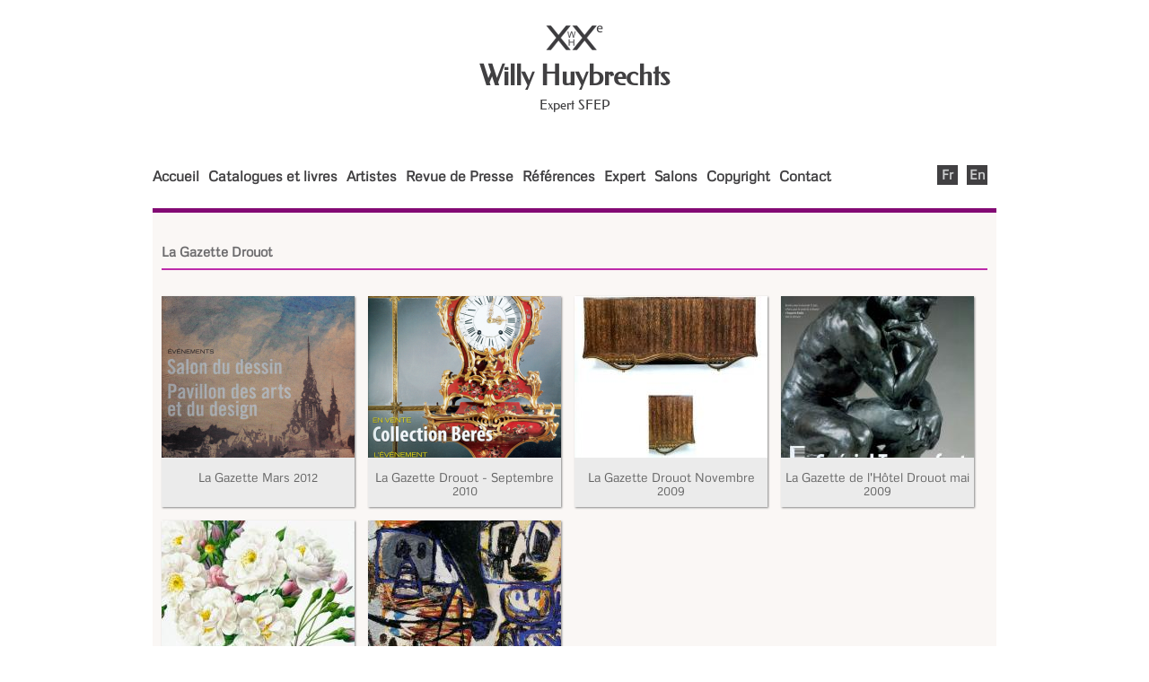

--- FILE ---
content_type: text/html; charset=utf-8
request_url: http://willy-huybrechts.com/fr/presse/la-gazette-drouot
body_size: 15349
content:
<!DOCTYPE html>
<!--[if IEMobile 7]><html class="iem7"  lang="fr" dir="ltr"><![endif]-->
<!--[if lte IE 6]><html class="lt-ie9 lt-ie8 lt-ie7"  lang="fr" dir="ltr"><![endif]-->
<!--[if (IE 7)&(!IEMobile)]><html class="lt-ie9 lt-ie8"  lang="fr" dir="ltr"><![endif]-->
<!--[if IE 8]><html class="lt-ie9"  lang="fr" dir="ltr"><![endif]-->
<!--[if (gte IE 9)|(gt IEMobile 7)]><!--><html  lang="fr" dir="ltr" prefix="content: http://purl.org/rss/1.0/modules/content/ dc: http://purl.org/dc/terms/ foaf: http://xmlns.com/foaf/0.1/ og: http://ogp.me/ns# rdfs: http://www.w3.org/2000/01/rdf-schema# sioc: http://rdfs.org/sioc/ns# sioct: http://rdfs.org/sioc/types# skos: http://www.w3.org/2004/02/skos/core# xsd: http://www.w3.org/2001/XMLSchema#"><!--<![endif]-->

<head>
  <meta charset="utf-8" />
<link href="http://willy-huybrechts.com/fr/presse/la-gazette-drouot" rel="alternate" hreflang="fr" />
<link href="http://willy-huybrechts.com/en/presse/la-gazette-drouot" rel="alternate" hreflang="en" />
<link rel="shortcut icon" href="http://willy-huybrechts.com/sites/all/themes/willy/favicon.ico" type="image/vnd.microsoft.icon" />
<link rel="canonical" href="http://willy-huybrechts.com/fr/presse/la-gazette-drouot" />
  <title>la gazette drouot - Galerie Art déco Willy Huybrechts - Arts décoratifs du XXème siècle</title>

      <meta name="MobileOptimized" content="width">
    <meta name="HandheldFriendly" content="true">
    <meta name="viewport" content="width=device-width">
    <meta http-equiv="cleartype" content="on">

  <link type="text/css" rel="stylesheet" href="http://willy-huybrechts.com/sites/default/files/advagg_css/css__XhEdnKkdvLR1kaIOQhHtvHxIQJcudPw_uwxhdu8FDD0__ajQLsqoXC3qlyuVBIcooxQbTGGoEYGes2F-UvxTLxog__9VPKh60qDNmhO1Mez_TxqKekMmn6OxKwzKPDcArz5Ls.css" media="all" />
        <!--[if lt IE 9]>
    <script src="/sites/all/themes/zen/js/html5-respond.js"></script>
    <![endif]-->
  </head>
<body class="html not-front not-logged-in no-sidebars page-taxonomy page-taxonomy-term page-taxonomy-term- page-taxonomy-term-291 i18n-fr section-presse page-views" >
      <p id="skip-link">
      <a href="#main-menu" class="element-invisible element-focusable">Jump to navigation</a>
    </p>
      
<div id="page">

  <header class="header" id="header" role="banner">

          <div class="logo-container"><a href="/fr" title="Accueil" rel="home" class="header_logo" id="logo"><img src="http://willy-huybrechts.com/sites/all/themes/willy/logo.png" alt="Accueil" class="header_logo-image" /></a></div>
    
          <div class="header_name-and-slogan" id="name-and-slogan">
                  <h1 class="header_site-name" id="site-name">
            <a href="/fr" title="Accueil" class="header_site-link" rel="home"><span>Willy Huybrechts</span></a>
          </h1>
        
                  <div class="header_site-slogan" id="site-slogan">Expert SFEP</div>
              </div>
    
    
    
  </header>

  <div id="main">

    <div id="content-wrapper">
      <div id="content" class="column" role="main">
                        <a id="main-content"></a>
                          <h1 class="page__title title" id="page-title">la gazette drouot</h1>
                                                        


<div class="view view-taxonomy-term view-id-taxonomy_term view-display-id-page view-dom-id-d8e5601ffa1e03f4228e28352081d9af">
        
  
  
      <div class="view-content">
        <div class="views-row views-row-1 views-row-odd views-row-first">
    <div class="item-list-bloc">
  <div class="item-img"><div class="field field-name-field-image field-type-image field-label-hidden"><div class="field-items"><div class="field-item even"><a href="/fr/revues-de-presse/la-gazette-mars-2012"><img typeof="foaf:Image" src="http://willy-huybrechts.com/sites/default/files/styles/image_liste/public/revues-de-presse/la-gazette-mars-2012/la-gazette-mars-2012.png?itok=jZDOK25O" width="215" height="180" alt="La Gazette Mars 2012" title="La Gazette Mars 2012" /></a></div></div></div></div>
  <div class="item-title"><a href="/fr/revues-de-presse/la-gazette-mars-2012">La Gazette Mars 2012</a></div>
</div>
  </div>
  <div class="views-row views-row-2 views-row-even">
    <div class="item-list-bloc">
  <div class="item-img"><div class="field field-name-field-image field-type-image field-label-hidden"><div class="field-items"><div class="field-item even"><a href="/fr/revues-de-presse/la-gazette-drouot-septembre-2010"><img typeof="foaf:Image" src="http://willy-huybrechts.com/sites/default/files/styles/image_liste/public/revues-de-presse/la-gazette-drouot-septembre-2010/la-gazette-drouot-septembre-2010.png?itok=0qcs-89F" width="215" height="180" alt="La Gazette Drouot - Septembre 2010" title="La Gazette Drouot - Septembre 2010" /></a></div></div></div></div>
  <div class="item-title"><a href="/fr/revues-de-presse/la-gazette-drouot-septembre-2010">La Gazette Drouot - Septembre 2010</a></div>
</div>
  </div>
  <div class="views-row views-row-3 views-row-odd">
    <div class="item-list-bloc">
  <div class="item-img"><div class="field field-name-field-image field-type-image field-label-hidden"><div class="field-items"><div class="field-item even"><a href="/fr/revues-de-presse/la-gazette-drouot-novembre-2009"><img typeof="foaf:Image" src="http://willy-huybrechts.com/sites/default/files/styles/image_liste/public/revues-de-presse/la-gazette-drouot-novembre-2009/la-gazette-drouot-novembre-2009.jpg?itok=7N-Ksxk7" width="215" height="180" alt="La Gazette Drouot Novembre 2009" title="La Gazette Drouot Novembre 2009" /></a></div></div></div></div>
  <div class="item-title"><a href="/fr/revues-de-presse/la-gazette-drouot-novembre-2009">La Gazette Drouot Novembre 2009</a></div>
</div>
  </div>
  <div class="views-row views-row-4 views-row-even">
    <div class="item-list-bloc">
  <div class="item-img"><div class="field field-name-field-image field-type-image field-label-hidden"><div class="field-items"><div class="field-item even"><a href="/fr/revues-de-presse/la-gazette-de-l-hotel-drouot-mai-2009"><img typeof="foaf:Image" src="http://willy-huybrechts.com/sites/default/files/styles/image_liste/public/revues-de-presse/la-gazette-de-l-hotel-drouot-mai-2009/la-gazette-de-lhotel-drouot-mai-2009.jpg?itok=zrvmzZdb" width="215" height="180" alt="La Gazette de l&#039;Hôtel Drouot mai 2009" title="La Gazette de l&#039;Hôtel Drouot mai 2009" /></a></div></div></div></div>
  <div class="item-title"><a href="/fr/revues-de-presse/la-gazette-de-l-hotel-drouot-mai-2009">La Gazette de l&#039;Hôtel Drouot mai 2009</a></div>
</div>
  </div>
  <div class="views-row views-row-5 views-row-odd">
    <div class="item-list-bloc">
  <div class="item-img"><div class="field field-name-field-image field-type-image field-label-hidden"><div class="field-items"><div class="field-item even"><a href="/fr/revues-de-presse/la-gazette-de-l-hotel-drouot-avril-2009"><img typeof="foaf:Image" src="http://willy-huybrechts.com/sites/default/files/styles/image_liste/public/revues-de-presse/la-gazette-de-l-hotel-drouot-avril-2009/la-gazette-de-lhotel-drouot-avril-2009.jpg?itok=oio357Z0" width="215" height="180" alt="La Gazette de l&#039;Hôtel Drouot avril 2009" title="La Gazette de l&#039;Hôtel Drouot avril 2009" /></a></div></div></div></div>
  <div class="item-title"><a href="/fr/revues-de-presse/la-gazette-de-l-hotel-drouot-avril-2009">La Gazette de l&#039;Hôtel Drouot avril 2009</a></div>
</div>
  </div>
  <div class="views-row views-row-6 views-row-even views-row-last">
    <div class="item-list-bloc">
  <div class="item-img"><div class="field field-name-field-image field-type-image field-label-hidden"><div class="field-items"><div class="field-item even"><a href="/fr/revues-de-presse/la-gazette-drouot-septembre-2007"><img typeof="foaf:Image" src="http://willy-huybrechts.com/sites/default/files/styles/image_liste/public/revues-de-presse/la-gazette-drouot-septembre-2007/la-gazette-drouot-1.jpg?itok=wZk7SC5o" width="215" height="180" alt="La Gazette Drouot Septembre 2007" title="La Gazette Drouot Septembre 2007" /></a></div></div></div></div>
  <div class="item-title"><a href="/fr/revues-de-presse/la-gazette-drouot-septembre-2007">La Gazette Drouot Septembre 2007</a></div>
</div>
  </div>
    </div>
  
  
  
  
  
</div><div class="clearfix"></div><div style="width:100%;"><div style="float:right"><ul class="links inline">
  <li class="print_html first">
    <a rel="nofollow" onclick="window.open(this.href); return false" class="print-page" title="Afficher une version imprimable de la page." href="/fr/print/taxonomy/term/291"></a>
  </li>
  <li class="print_mail last">
    <a rel="nofollow" class="print-mail" title="Envoyer cette page par email." href="/fr/printmail/taxonomy/term/291"><img width="16px" height="16px" title="Send by email" alt="Send by email" src="" typeof="foaf:Image" class="print-icon"></a>
  </li>
</ul></div></div><div class="purplehrtaxo"></div><div class="taxo-link"><a href="http://www.gazette-drouot.com">http://www.gazette-drouot.com</a></div>              </div>
      
            </div>
    <div id="navigation">

              <nav id="main-menu" role="navigation" tabindex="-1">
          <h2 class="element-invisible">Menu principal</h2><ul class="links inline clearfix"><li class="menu-218 first"><a href="/fr" title="">Accueil</a></li>
<li class="menu-1045"><a href="/fr/catalogues" title="">Catalogues et livres</a></li>
<li class="menu-513"><a href="/fr/artistes">Artistes</a></li>
<li class="menu-1043"><a href="/fr/revue-de-presse" title="">Revue de Presse</a></li>
<li class="menu-967"><a href="/fr/references">Références</a></li>
<li class="menu-662"><a href="/fr/expert">Expert</a></li>
<li class="menu-545"><a href="/fr/salons">Salons</a></li>
<li class="menu-1061"><a href="http://willy-huybrechts.com/fr/copyright" title="">Copyright</a></li>
<li class="menu-543 last"><a href="/fr/nous-contacter">Contact</a></li>
</ul>        </nav>
      
        <div class="region region-navigation">
    <div id="block-locale-language" class="block block-locale first last odd" role="complementary">

      
  <div class="item-list"><ul class="my-list"><li class="list-item-class active first"><a href="/fr/presse/la-gazette-drouot" class="link-language active">fr</a></li>
<li class="list-item-class last"><a href="/en/presse/la-gazette-drouot" class="link-language">en</a></li>
</ul></div>
</div>
  </div>

    </div>
  </div>


</div>
<!--
<div id="main-footer">
  <div id="footer-one">
      </div>
</div>
<div id="second-footer">
  <div id="footer-two">
      </div>
</div>
!-->
  <script src="http://willy-huybrechts.com/sites/default/files/advagg_js/js__ze-kfFmUSjkYL8idwv4CO72JUosHqEjWJwm1g2VF0qA__kQyy5uN4E4FyRYh5ZdKRgZSJCz216flr9wKQZF0bFFE__9VPKh60qDNmhO1Mez_TxqKekMmn6OxKwzKPDcArz5Ls.js"></script>
<script>(function(i,s,o,g,r,a,m){i["GoogleAnalyticsObject"]=r;i[r]=i[r]||function(){(i[r].q=i[r].q||[]).push(arguments)},i[r].l=1*new Date();a=s.createElement(o),m=s.getElementsByTagName(o)[0];a.async=1;a.src=g;m.parentNode.insertBefore(a,m)})(window,document,"script","http://willy-huybrechts.com/sites/default/files/googleanalytics/analytics.js?t07758","ga");ga("create", "UA-7320986-2", {"cookieDomain":"auto"});ga("set", "anonymizeIp", true);ga("send", "pageview");</script>
<script src="http://willy-huybrechts.com/sites/default/files/advagg_js/js__aeuZMrpvzc5KagaaqRHL0p1PkVCgoJRdSKaD__ag6xc__Fw-kSO2SxMiMaM_wg-rGuu95v8Bwdu0-TE-JqDwxlv8__9VPKh60qDNmhO1Mez_TxqKekMmn6OxKwzKPDcArz5Ls.js"></script>
<script>jQuery.extend(Drupal.settings, {
    "basePath": "\/",
    "pathPrefix": "fr\/",
    "setHasJsCookie": 0,
    "ajaxPageState": {
        "theme": "willy",
        "theme_token": "sUTNKZnbhYE76ofb1OIXJ7XgSmyUAnj7xrwrJWyilsU",
        "css": {
            "modules\/system\/system.base.css": 1,
            "modules\/system\/system.menus.css": 1,
            "modules\/system\/system.messages.css": 1,
            "modules\/system\/system.theme.css": 1,
            "modules\/comment\/comment.css": 1,
            "sites\/all\/modules\/contrib\/date\/date_api\/date.css": 1,
            "sites\/all\/modules\/contrib\/date\/date_popup\/themes\/datepicker.1.7.css": 1,
            "modules\/field\/theme\/field.css": 1,
            "modules\/node\/node.css": 1,
            "modules\/search\/search.css": 1,
            "modules\/user\/user.css": 1,
            "sites\/all\/modules\/contrib\/views\/css\/views.css": 1,
            "sites\/all\/modules\/contrib\/ckeditor\/css\/ckeditor.css": 1,
            "sites\/all\/libraries\/colorbox\/example1\/colorbox.css": 1,
            "sites\/all\/modules\/contrib\/ctools\/css\/ctools.css": 1,
            "sites\/all\/modules\/custom\/willy_content\/willy_content.css": 1,
            "modules\/locale\/locale.css": 1,
            "sites\/all\/themes\/willy\/system.menus.css": 1,
            "sites\/all\/themes\/willy\/system.messages.css": 1,
            "sites\/all\/themes\/willy\/system.theme.css": 1,
            "sites\/all\/themes\/willy\/css\/styles.css": 1,
            "sites\/all\/themes\/willy\/css\/views.css": 1,
            "sites\/all\/themes\/willy\/css\/icons.css": 1,
            "sites\/all\/themes\/willy\/js\/scroll\/jquery.mCustomScrollbar.css": 1
        },
        "js": {
            "sites\/all\/modules\/contrib\/jquery_update\/replace\/jquery\/1.8\/jquery.min.js": 1,
            "misc\/jquery-extend-3.4.0.js": 1,
            "misc\/jquery-html-prefilter-3.5.0-backport.js": 1,
            "misc\/jquery.once.js": 1,
            "misc\/drupal.js": 1,
            "public:\/\/languages\/fr_tE8Np06QL04UGV0a6hqPrRrPH2o1MER7ZP16l6G-Khg.js": 1,
            "sites\/all\/libraries\/colorbox\/jquery.colorbox-min.js": 1,
            "sites\/all\/modules\/contrib\/colorbox\/js\/colorbox.js": 1,
            "sites\/all\/modules\/contrib\/colorbox\/js\/colorbox_load.js": 1,
            "sites\/all\/modules\/contrib\/colorbox\/js\/colorbox_inline.js": 1,
            "sites\/all\/modules\/custom\/willy_content\/willy_content.js": 1,
            "sites\/all\/modules\/contrib\/google_analytics\/googleanalytics.js": 1,
            "sites\/all\/themes\/willy\/js\/script.js": 1,
            "sites\/all\/themes\/willy\/js\/scroll\/jquery.mCustomScrollbar.concat.min.js": 1
        }
    },
    "colorbox": {
        "opacity": "0.85",
        "current": "{current} of {total}",
        "previous": "\u00ab Prev",
        "next": "Next \u00bb",
        "close": "Close",
        "maxWidth": "98%",
        "maxHeight": "98%",
        "fixed": true,
        "mobiledetect": true,
        "mobiledevicewidth": "480px",
        "file_public_path": "\/sites\/default\/files",
        "specificPagesDefaultValue": "admin*\nimagebrowser*\nimg_assist*\nimce*\nnode\/add\/*\nnode\/*\/edit\nprint\/*\nprintpdf\/*\nsystem\/ajax\nsystem\/ajax\/*"
    },
    "googleanalytics": {
        "trackOutbound": 1,
        "trackMailto": 1,
        "trackDownload": 1,
        "trackDownloadExtensions": "7z|aac|arc|arj|asf|asx|avi|bin|csv|doc(x|m)?|dot(x|m)?|exe|flv|gif|gz|gzip|hqx|jar|jpe?g|js|mp(2|3|4|e?g)|mov(ie)?|msi|msp|pdf|phps|png|ppt(x|m)?|pot(x|m)?|pps(x|m)?|ppam|sld(x|m)?|thmx|qtm?|ra(m|r)?|sea|sit|tar|tgz|torrent|txt|wav|wma|wmv|wpd|xls(x|m|b)?|xlt(x|m)|xlam|xml|z|zip",
        "trackColorbox": 1
    }
});</script>
</body>
</html>
